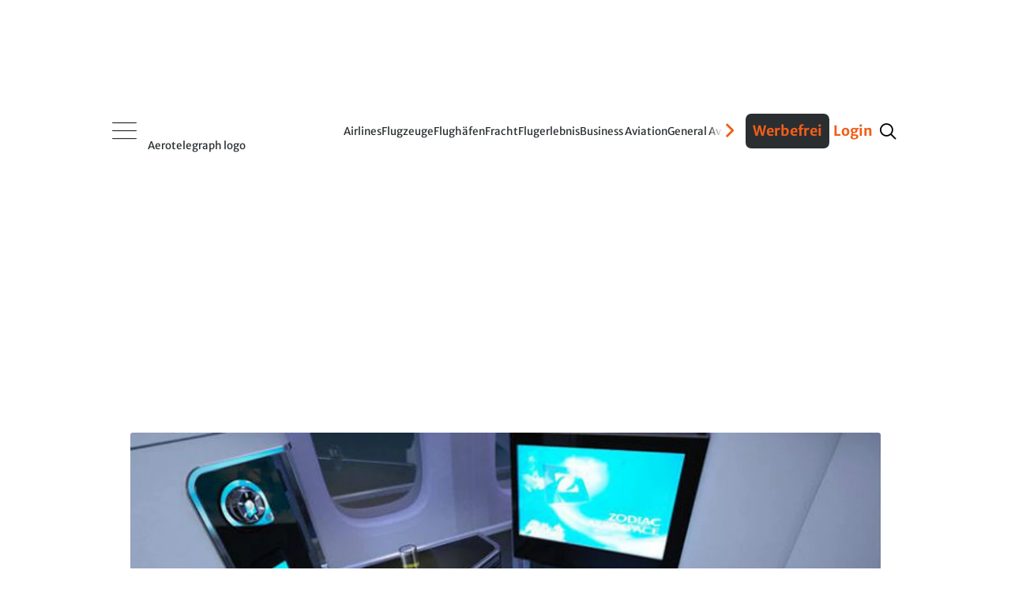

--- FILE ---
content_type: text/html; charset=utf-8
request_url: https://disqus.com/embed/comments/?base=default&f=aerotelegraph&t_u=https%3A%2F%2Fwww.aerotelegraph.com%2Fairbus-und-behoerden-gegen-zodiac&t_d=SitzherstellerAirbus%20und%20Beh%C3%B6rden%20gegen%20Sitzbauer%20Zodiac&t_t=SitzherstellerAirbus%20und%20Beh%C3%B6rden%20gegen%20Sitzbauer%20Zodiac&s_o=default&l=de
body_size: 3828
content:
<!DOCTYPE html>

<html lang="de" dir="ltr" class="not-supported type-">

<head>
    <title>Disqus-Kommentare</title>

    
    <meta name="viewport" content="width=device-width, initial-scale=1, maximum-scale=1, user-scalable=no">
    <meta http-equiv="X-UA-Compatible" content="IE=edge"/>

    <style>
        .alert--warning {
            border-radius: 3px;
            padding: 10px 15px;
            margin-bottom: 10px;
            background-color: #FFE070;
            color: #A47703;
        }

        .alert--warning a,
        .alert--warning a:hover,
        .alert--warning strong {
            color: #A47703;
            font-weight: bold;
        }

        .alert--error p,
        .alert--warning p {
            margin-top: 5px;
            margin-bottom: 5px;
        }
        
        </style>
    
    <style>
        
        html, body {
            overflow-y: auto;
            height: 100%;
        }
        

        #error {
            display: none;
        }

        .clearfix:after {
            content: "";
            display: block;
            height: 0;
            clear: both;
            visibility: hidden;
        }

        
    </style>

</head>
<body>
    

    
    <div id="error" class="alert--error">
        <p>Leider konnte Disqus nicht geladen werden. Als Moderator finden Sie weitere Informationen in unserem <a href="https://docs.disqus.com/help/83/"> Fehlerbehebungs Guide</a>. </p>
    </div>

    
    <script type="text/json" id="disqus-forumData">{"session":{"canModerate":false,"audienceSyncVerified":false,"canReply":true,"mustVerify":false,"recaptchaPublicKey":"6LfHFZceAAAAAIuuLSZamKv3WEAGGTgqB_E7G7f3","mustVerifyEmail":false},"forum":{"aetBannerConfirmation":null,"founder":"11601378","twitterName":"","commentsLinkOne":"1","guidelines":null,"disableDisqusBrandingOnPolls":false,"commentsLinkZero":"0","disableDisqusBranding":false,"id":"aerotelegraph","badges":[{"target":500,"forum":829079,"image":"https://uploads.disquscdn.com/images/029250d1eca32ceb11e9fc0ba0364cdfc70a37dae78a80a65a3a9ac3c395cb58.png","criteria":"COMMENTS","id":135,"name":"Silber-Status"},{"target":1500,"forum":829079,"image":"https://uploads.disquscdn.com/images/3d4d731bae19d3e3a365b5fb02156ebcb9db5454a11565d4fca7ffe85e1b4495.png","criteria":"COMMENTS","id":136,"name":"Gold-Status"},{"target":5000,"forum":829079,"image":"https://uploads.disquscdn.com/images/91104bbebf38dfbfcf17fb2e0f33a13334b58009b0ce7b82cb20900c6d9a24f7.png","criteria":"COMMENTS","id":137,"name":"Platin-Status"},{"target":0,"forum":829079,"image":"https://uploads.disquscdn.com/images/954f7a58c149944c4963b3eaffb37ea8ba1e92f932c448669c0ee0f7099de513.png","criteria":"MANUAL","id":138,"name":"Held:in des Stils"},{"target":0,"forum":829079,"image":"https://uploads.disquscdn.com/images/9dfca6e48c09da751eec9e73e6f91b065d36f25d0c24fb38732dc1072709b6a9.png","criteria":"MANUAL","id":139,"name":"Held:in der Analyse"},{"target":30,"forum":829079,"image":"https://uploads.disquscdn.com/images/3f3ee07cff9d1c31fd0ed03be6f7fe313d5ec595dfa29763efd7ced03ab27422.png","criteria":"COMMENT_UPVOTES","id":253,"name":"Liebling der User"}],"category":"News","aetBannerEnabled":false,"aetBannerTitle":null,"raw_guidelines":null,"initialCommentCount":null,"votingType":0,"daysUnapproveNewUsers":2,"installCompleted":true,"createdAt":"2011-05-29T14:40:27.528118","moderatorBadgeText":"","commentPolicyText":"Die Redaktion beh\u00e4lt sich das Recht vor, Kommentare zu moderieren, k\u00fcrzen oder l\u00f6schen. ","aetEnabled":false,"channel":null,"sort":2,"description":"\u003cp>Ihre Luftfahrt-News\u003c/p>","organizationHasBadges":true,"newPolicy":true,"raw_description":"Ihre Luftfahrt-News","customFont":null,"language":"de","adsReviewStatus":1,"commentsPlaceholderTextEmpty":"Beginnen Sie die Diskussion!","daysAlive":50,"forumCategory":{"date_added":"2016-01-28T01:54:31","id":7,"name":"News"},"linkColor":null,"colorScheme":"light","pk":"829079","commentsPlaceholderTextPopulated":"Diskutieren Sie mit!","permissions":{},"commentPolicyLink":"https://www.aerotelegraph.com/kommentarregeln","aetBannerDescription":null,"favicon":{"permalink":"https://disqus.com/api/forums/favicons/aerotelegraph.jpg","cache":"https://c.disquscdn.com/uploads/forums/82/9079/favicon.png"},"name":"aeroTELEGRAPH","commentsLinkMultiple":"{num}","settings":{"threadRatingsEnabled":false,"adsDRNativeEnabled":false,"behindClickEnabled":false,"disable3rdPartyTrackers":false,"adsVideoEnabled":false,"adsProductVideoEnabled":false,"adsPositionBottomEnabled":false,"ssoRequired":false,"contextualAiPollsEnabled":false,"unapproveLinks":true,"adsPositionRecommendationsEnabled":false,"adsEnabled":false,"adsProductLinksThumbnailsEnabled":false,"hasCustomAvatar":false,"organicDiscoveryEnabled":true,"adsProductDisplayEnabled":false,"adsProductLinksEnabled":false,"audienceSyncEnabled":false,"threadReactionsEnabled":false,"linkAffiliationEnabled":false,"adsPositionAiPollsEnabled":false,"disableSocialShare":false,"adsPositionTopEnabled":false,"adsProductStoriesEnabled":false,"sidebarEnabled":false,"adultContent":false,"allowAnonVotes":false,"gifPickerEnabled":false,"mustVerify":true,"badgesEnabled":true,"mustVerifyEmail":true,"allowAnonPost":true,"unapproveNewUsersEnabled":false,"mediaembedEnabled":false,"aiPollsEnabled":false,"userIdentityDisabled":false,"adsPositionPollEnabled":false,"discoveryLocked":false,"validateAllPosts":true,"adsSettingsLocked":false,"isVIP":false,"adsPositionInthreadEnabled":false},"organizationId":626825,"typeface":"sans-serif","url":"http://www.aerotelegraph.com","daysThreadAlive":50,"avatar":{"small":{"permalink":"https://disqus.com/api/forums/avatars/aerotelegraph.jpg?size=32","cache":"//a.disquscdn.com/1768293611/images/noavatar32.png"},"large":{"permalink":"https://disqus.com/api/forums/avatars/aerotelegraph.jpg?size=92","cache":"//a.disquscdn.com/1768293611/images/noavatar92.png"}},"signedUrl":"http://disq.us/?url=http%3A%2F%2Fwww.aerotelegraph.com&key=V6eSyUHoV_lviJf-8FJXqw"}}</script>

    <div id="postCompatContainer"><div class="comment__wrapper"><div class="comment__name clearfix"><img class="comment__avatar" src="https://c.disquscdn.com/uploads/users/12001/9908/avatar92.jpg?1463496591" width="32" height="32" /><strong><a href="">BoeingMD11F</a></strong> &bull; vor 10 Jahre
        </div><div class="comment__content"><p>Schade bis jetzt gibt's noch keine Verschwörungstheorie zu diesem Thema ^^</p></div></div><div class="comment__wrapper"><div class="comment__name clearfix"><img class="comment__avatar" src="https://c.disquscdn.com/uploads/users/8139/3390/avatar92.jpg?1630489368" width="32" height="32" /><strong><a href="">MrHenry20</a></strong> &bull; vor 10 Jahre
        </div><div class="comment__content"><p>Ob da Recaro und andere Hersteller schnell genug reagieren können, um sich die nun frei gewordenen Aufträge zu schnappen?</p></div></div><div class="comment__wrapper"><div class="comment__name clearfix"><img class="comment__avatar" src="https://c.disquscdn.com/uploads/users/7469/8985/avatar92.jpg?1438282507" width="32" height="32" /><strong><a href="">grilli9</a></strong> &bull; vor 10 Jahre
        </div><div class="comment__content"><p>Statt den zahlreichen Innovationen und Zukunftsstudien mit denen Zodiac von Zeit zu Zeit hervorkommt, sollten Sie sich besser auf das "hier und jetzt" Konzentrieren, sonst ist es mit der Zukunft bei Zodiac zu Ende bevor sie noch richtig angefangen hat!</p></div></div><div class="comment__wrapper"><div class="comment__name clearfix"><img class="comment__avatar" src="//a.disquscdn.com/1768293611/images/noavatar92.png" width="32" height="32" /><strong><a href="">American</a></strong> &bull; vor 10 Jahre
        </div><div class="comment__content"><p>Gut, dass Airbus endlich hart durchgreift. Es kann nicht sein, dass man die Flugzeuge nicht ausliefern kann oder neue Maschinen erst in der Wüste abgestellt werden müssen, nur weil die Sitze nicht rechtzeitig geliefert wurden.</p></div></div><div class="comment__wrapper"><div class="comment__name clearfix"><img class="comment__avatar" src="//a.disquscdn.com/1768293611/images/noavatar92.png" width="32" height="32" /><strong><a href="">cucharita_zero</a></strong> &bull; vor 10 Jahre
        </div><div class="comment__content"><p>...die haben eine Lektion erteilt bekommen, ob sie daraus lernen steht noch in den Sternen........</p></div></div><div class="comment__wrapper"><div class="comment__name clearfix"><img class="comment__avatar" src="//a.disquscdn.com/1768293611/images/noavatar92.png" width="32" height="32" /><strong><a href="">Triple777</a></strong> &bull; vor 10 Jahre
        </div><div class="comment__content"><p>Eher nein, sie haben ja auch die seinerzeitige Hilfe von Airbus abgelehnt als schon der Zeitpolster geschrumpft war.</p></div></div><div class="comment__wrapper"><div class="comment__name clearfix"><img class="comment__avatar" src="//a.disquscdn.com/1768293611/images/noavatar92.png" width="32" height="32" /><strong><a href="">Abraxas</a></strong> &bull; vor 10 Jahre
        </div><div class="comment__content"><p>So sind die Amis, warum was tun wir stehen doch erst einen Schritt vor den Abgrund und morgen sind wir einen Schritt weiter :D.</p></div></div><div class="comment__wrapper"><div class="comment__name clearfix"><img class="comment__avatar" src="https://c.disquscdn.com/uploads/users/7469/8985/avatar92.jpg?1438282507" width="32" height="32" /><strong><a href="">grilli9</a></strong> &bull; vor 10 Jahre
        </div><div class="comment__content"><p>Zodiac ist ein franz. Unternehmen, mit Werken in Frankreich, Deutschland,... und einem Werk in den USA. Die Verantwortung liegt aber in Frankreich.</p></div></div></div>


    <div id="fixed-content"></div>

    
        <script type="text/javascript">
          var embedv2assets = window.document.createElement('script');
          embedv2assets.src = 'https://c.disquscdn.com/embedv2/latest/embedv2.js';
          embedv2assets.async = true;

          window.document.body.appendChild(embedv2assets);
        </script>
    



    
</body>
</html>


--- FILE ---
content_type: text/css
request_url: https://assets.aerotelegraph.com/astro/assets/aero/astro/assets/aero/_path_.BKQ75mN9.css
body_size: 10390
content:
@font-face{font-family:Merriweather;font-style:normal;font-display:swap;font-weight:400;src:url(https://assets.aerotelegraph.com/astro/assets/aero/astro/assets/aero/merriweather-cyrillic-ext-400-normal.D9NYhYTq.woff2) format("woff2"),url(https://assets.aerotelegraph.com/astro/assets/aero/astro/assets/aero/merriweather-cyrillic-ext-400-normal.Di6yW_eE.woff) format("woff");unicode-range:U+0460-052F,U+1C80-1C8A,U+20B4,U+2DE0-2DFF,U+A640-A69F,U+FE2E-FE2F}@font-face{font-family:Merriweather;font-style:normal;font-display:swap;font-weight:400;src:url(https://assets.aerotelegraph.com/astro/assets/aero/astro/assets/aero/merriweather-cyrillic-400-normal.AvfsDsMQ.woff2) format("woff2"),url(https://assets.aerotelegraph.com/astro/assets/aero/astro/assets/aero/merriweather-cyrillic-400-normal.DAcQ8g-H.woff) format("woff");unicode-range:U+0301,U+0400-045F,U+0490-0491,U+04B0-04B1,U+2116}@font-face{font-family:Merriweather;font-style:normal;font-display:swap;font-weight:400;src:url(https://assets.aerotelegraph.com/astro/assets/aero/astro/assets/aero/merriweather-vietnamese-400-normal.hNacsVs_.woff2) format("woff2"),url(https://assets.aerotelegraph.com/astro/assets/aero/astro/assets/aero/merriweather-vietnamese-400-normal.Dh8WVvgZ.woff) format("woff");unicode-range:U+0102-0103,U+0110-0111,U+0128-0129,U+0168-0169,U+01A0-01A1,U+01AF-01B0,U+0300-0301,U+0303-0304,U+0308-0309,U+0323,U+0329,U+1EA0-1EF9,U+20AB}@font-face{font-family:Merriweather;font-style:normal;font-display:swap;font-weight:400;src:url(https://assets.aerotelegraph.com/astro/assets/aero/astro/assets/aero/merriweather-latin-ext-400-normal.CWVzVQq3.woff2) format("woff2"),url(https://assets.aerotelegraph.com/astro/assets/aero/astro/assets/aero/merriweather-latin-ext-400-normal.CLqijLtt.woff) format("woff");unicode-range:U+0100-02BA,U+02BD-02C5,U+02C7-02CC,U+02CE-02D7,U+02DD-02FF,U+0304,U+0308,U+0329,U+1D00-1DBF,U+1E00-1E9F,U+1EF2-1EFF,U+2020,U+20A0-20AB,U+20AD-20C0,U+2113,U+2C60-2C7F,U+A720-A7FF}@font-face{font-family:Merriweather;font-style:normal;font-display:swap;font-weight:400;src:url(https://assets.aerotelegraph.com/astro/assets/aero/astro/assets/aero/merriweather-latin-400-normal.G4kZaoXi.woff2) format("woff2"),url(https://assets.aerotelegraph.com/astro/assets/aero/astro/assets/aero/merriweather-latin-400-normal.CvqO63Ah.woff) format("woff");unicode-range:U+0000-00FF,U+0131,U+0152-0153,U+02BB-02BC,U+02C6,U+02DA,U+02DC,U+0304,U+0308,U+0329,U+2000-206F,U+20AC,U+2122,U+2191,U+2193,U+2212,U+2215,U+FEFF,U+FFFD}@font-face{font-family:Merriweather;font-style:normal;font-display:swap;font-weight:700;src:url(https://assets.aerotelegraph.com/astro/assets/aero/astro/assets/aero/merriweather-cyrillic-ext-700-normal.Bk1p9YoV.woff2) format("woff2"),url(https://assets.aerotelegraph.com/astro/assets/aero/astro/assets/aero/merriweather-cyrillic-ext-700-normal.DoooT6Vg.woff) format("woff");unicode-range:U+0460-052F,U+1C80-1C8A,U+20B4,U+2DE0-2DFF,U+A640-A69F,U+FE2E-FE2F}@font-face{font-family:Merriweather;font-style:normal;font-display:swap;font-weight:700;src:url(https://assets.aerotelegraph.com/astro/assets/aero/astro/assets/aero/merriweather-cyrillic-700-normal.wbY04GlL.woff2) format("woff2"),url(https://assets.aerotelegraph.com/astro/assets/aero/astro/assets/aero/merriweather-cyrillic-700-normal.CHCcU-4a.woff) format("woff");unicode-range:U+0301,U+0400-045F,U+0490-0491,U+04B0-04B1,U+2116}@font-face{font-family:Merriweather;font-style:normal;font-display:swap;font-weight:700;src:url(https://assets.aerotelegraph.com/astro/assets/aero/astro/assets/aero/merriweather-vietnamese-700-normal.Bp6kWjW5.woff2) format("woff2"),url(https://assets.aerotelegraph.com/astro/assets/aero/astro/assets/aero/merriweather-vietnamese-700-normal.C7_HxHBa.woff) format("woff");unicode-range:U+0102-0103,U+0110-0111,U+0128-0129,U+0168-0169,U+01A0-01A1,U+01AF-01B0,U+0300-0301,U+0303-0304,U+0308-0309,U+0323,U+0329,U+1EA0-1EF9,U+20AB}@font-face{font-family:Merriweather;font-style:normal;font-display:swap;font-weight:700;src:url(https://assets.aerotelegraph.com/astro/assets/aero/astro/assets/aero/merriweather-latin-ext-700-normal.jHnxg2Kc.woff2) format("woff2"),url(https://assets.aerotelegraph.com/astro/assets/aero/astro/assets/aero/merriweather-latin-ext-700-normal.CaBzXGOk.woff) format("woff");unicode-range:U+0100-02BA,U+02BD-02C5,U+02C7-02CC,U+02CE-02D7,U+02DD-02FF,U+0304,U+0308,U+0329,U+1D00-1DBF,U+1E00-1E9F,U+1EF2-1EFF,U+2020,U+20A0-20AB,U+20AD-20C0,U+2113,U+2C60-2C7F,U+A720-A7FF}@font-face{font-family:Merriweather;font-style:normal;font-display:swap;font-weight:700;src:url(https://assets.aerotelegraph.com/astro/assets/aero/astro/assets/aero/merriweather-latin-700-normal.DoUP8Ce-.woff2) format("woff2"),url(https://assets.aerotelegraph.com/astro/assets/aero/astro/assets/aero/merriweather-latin-700-normal.D4-nzrAh.woff) format("woff");unicode-range:U+0000-00FF,U+0131,U+0152-0153,U+02BB-02BC,U+02C6,U+02DA,U+02DC,U+0304,U+0308,U+0329,U+2000-206F,U+20AC,U+2122,U+2191,U+2193,U+2212,U+2215,U+FEFF,U+FFFD}@font-face{font-family:Merriweather Sans;font-style:normal;font-display:swap;font-weight:700;src:url([data-uri]) format("woff2"),url([data-uri]) format("woff");unicode-range:U+0460-052F,U+1C80-1C8A,U+20B4,U+2DE0-2DFF,U+A640-A69F,U+FE2E-FE2F}@font-face{font-family:Merriweather Sans;font-style:normal;font-display:swap;font-weight:700;src:url(https://assets.aerotelegraph.com/astro/assets/aero/astro/assets/aero/merriweather-sans-vietnamese-700-normal.CvcVyIKH.woff2) format("woff2"),url(https://assets.aerotelegraph.com/astro/assets/aero/astro/assets/aero/merriweather-sans-vietnamese-700-normal.8sqr2TLD.woff) format("woff");unicode-range:U+0102-0103,U+0110-0111,U+0128-0129,U+0168-0169,U+01A0-01A1,U+01AF-01B0,U+0300-0301,U+0303-0304,U+0308-0309,U+0323,U+0329,U+1EA0-1EF9,U+20AB}@font-face{font-family:Merriweather Sans;font-style:normal;font-display:swap;font-weight:700;src:url(https://assets.aerotelegraph.com/astro/assets/aero/astro/assets/aero/merriweather-sans-latin-ext-700-normal.2WnCZ_7y.woff2) format("woff2"),url(https://assets.aerotelegraph.com/astro/assets/aero/astro/assets/aero/merriweather-sans-latin-ext-700-normal.DQBnUcEu.woff) format("woff");unicode-range:U+0100-02BA,U+02BD-02C5,U+02C7-02CC,U+02CE-02D7,U+02DD-02FF,U+0304,U+0308,U+0329,U+1D00-1DBF,U+1E00-1E9F,U+1EF2-1EFF,U+2020,U+20A0-20AB,U+20AD-20C0,U+2113,U+2C60-2C7F,U+A720-A7FF}@font-face{font-family:Merriweather Sans;font-style:normal;font-display:swap;font-weight:700;src:url(https://assets.aerotelegraph.com/astro/assets/aero/astro/assets/aero/merriweather-sans-latin-700-normal.DgLXZReT.woff2) format("woff2"),url(https://assets.aerotelegraph.com/astro/assets/aero/astro/assets/aero/merriweather-sans-latin-700-normal.TYdX4Be6.woff) format("woff");unicode-range:U+0000-00FF,U+0131,U+0152-0153,U+02BB-02BC,U+02C6,U+02DA,U+02DC,U+0304,U+0308,U+0329,U+2000-206F,U+20AC,U+2122,U+2191,U+2193,U+2212,U+2215,U+FEFF,U+FFFD}@font-face{font-family:Merriweather Sans;font-style:normal;font-display:swap;font-weight:500;src:url([data-uri]) format("woff2"),url([data-uri]) format("woff");unicode-range:U+0460-052F,U+1C80-1C8A,U+20B4,U+2DE0-2DFF,U+A640-A69F,U+FE2E-FE2F}@font-face{font-family:Merriweather Sans;font-style:normal;font-display:swap;font-weight:500;src:url(https://assets.aerotelegraph.com/astro/assets/aero/astro/assets/aero/merriweather-sans-vietnamese-500-normal.-z1qCoDQ.woff2) format("woff2"),url(https://assets.aerotelegraph.com/astro/assets/aero/astro/assets/aero/merriweather-sans-vietnamese-500-normal.Cynq915L.woff) format("woff");unicode-range:U+0102-0103,U+0110-0111,U+0128-0129,U+0168-0169,U+01A0-01A1,U+01AF-01B0,U+0300-0301,U+0303-0304,U+0308-0309,U+0323,U+0329,U+1EA0-1EF9,U+20AB}@font-face{font-family:Merriweather Sans;font-style:normal;font-display:swap;font-weight:500;src:url(https://assets.aerotelegraph.com/astro/assets/aero/astro/assets/aero/merriweather-sans-latin-ext-500-normal.KYbheW8W.woff2) format("woff2"),url(https://assets.aerotelegraph.com/astro/assets/aero/astro/assets/aero/merriweather-sans-latin-ext-500-normal.CJMgmppn.woff) format("woff");unicode-range:U+0100-02BA,U+02BD-02C5,U+02C7-02CC,U+02CE-02D7,U+02DD-02FF,U+0304,U+0308,U+0329,U+1D00-1DBF,U+1E00-1E9F,U+1EF2-1EFF,U+2020,U+20A0-20AB,U+20AD-20C0,U+2113,U+2C60-2C7F,U+A720-A7FF}@font-face{font-family:Merriweather Sans;font-style:normal;font-display:swap;font-weight:500;src:url(https://assets.aerotelegraph.com/astro/assets/aero/astro/assets/aero/merriweather-sans-latin-500-normal.CED8mK1j.woff2) format("woff2"),url(https://assets.aerotelegraph.com/astro/assets/aero/astro/assets/aero/merriweather-sans-latin-500-normal.CvD125ha.woff) format("woff");unicode-range:U+0000-00FF,U+0131,U+0152-0153,U+02BB-02BC,U+02C6,U+02DA,U+02DC,U+0304,U+0308,U+0329,U+2000-206F,U+20AC,U+2122,U+2191,U+2193,U+2212,U+2215,U+FEFF,U+FFFD}@font-face{font-family:Merriweather Sans;font-style:normal;font-display:swap;font-weight:400;src:url([data-uri]) format("woff2"),url([data-uri]) format("woff");unicode-range:U+0460-052F,U+1C80-1C8A,U+20B4,U+2DE0-2DFF,U+A640-A69F,U+FE2E-FE2F}@font-face{font-family:Merriweather Sans;font-style:normal;font-display:swap;font-weight:400;src:url(https://assets.aerotelegraph.com/astro/assets/aero/astro/assets/aero/merriweather-sans-vietnamese-400-normal.4PIf6RAB.woff2) format("woff2"),url(https://assets.aerotelegraph.com/astro/assets/aero/astro/assets/aero/merriweather-sans-vietnamese-400-normal.DvBi5b6M.woff) format("woff");unicode-range:U+0102-0103,U+0110-0111,U+0128-0129,U+0168-0169,U+01A0-01A1,U+01AF-01B0,U+0300-0301,U+0303-0304,U+0308-0309,U+0323,U+0329,U+1EA0-1EF9,U+20AB}@font-face{font-family:Merriweather Sans;font-style:normal;font-display:swap;font-weight:400;src:url(https://assets.aerotelegraph.com/astro/assets/aero/astro/assets/aero/merriweather-sans-latin-ext-400-normal.jgNNX96J.woff2) format("woff2"),url(https://assets.aerotelegraph.com/astro/assets/aero/astro/assets/aero/merriweather-sans-latin-ext-400-normal.4F3xSQKM.woff) format("woff");unicode-range:U+0100-02BA,U+02BD-02C5,U+02C7-02CC,U+02CE-02D7,U+02DD-02FF,U+0304,U+0308,U+0329,U+1D00-1DBF,U+1E00-1E9F,U+1EF2-1EFF,U+2020,U+20A0-20AB,U+20AD-20C0,U+2113,U+2C60-2C7F,U+A720-A7FF}@font-face{font-family:Merriweather Sans;font-style:normal;font-display:swap;font-weight:400;src:url(https://assets.aerotelegraph.com/astro/assets/aero/astro/assets/aero/merriweather-sans-latin-400-normal.DKAFs6s-.woff2) format("woff2"),url(https://assets.aerotelegraph.com/astro/assets/aero/astro/assets/aero/merriweather-sans-latin-400-normal.DQmrHg-M.woff) format("woff");unicode-range:U+0000-00FF,U+0131,U+0152-0153,U+02BB-02BC,U+02C6,U+02DA,U+02DC,U+0304,U+0308,U+0329,U+2000-206F,U+20AC,U+2122,U+2191,U+2193,U+2212,U+2215,U+FEFF,U+FFFD}@font-face{font-family:aero-icons;src:url(../../../fonts/icons/fonts/aero-icons1.woff?hnwvht) format("woff");font-weight:400;font-style:normal}html,body{padding:0;margin:0;scroll-behavior:smooth;font-family:var(--font-primary),serif}body{font-size:16px;background-color:var(--bodyBg);color:var(--blackAero);overflow-x:clip;overflow-y:auto}html{font-size:62.5%}@media(min-width:768px){html{font-size:50%}}@media(min-width:1024px){html{font-size:56%}}@media(min-width:1440px){html{font-size:62.5%;font-size:10px}}*{box-sizing:border-box}img{border-radius:.375rem;max-width:100%}a{color:#000}:root{--font-primary: "Merriweather", serif;--font-primary-sans: "Merriweather Sans", sans-serif;--ringGap: 1.6rem;--ringGapLg: 3.4rem;--containerPadding: 1.6rem;--containerPaddingLg: 2.5rem;--bodyBg: #ffffff;--navBg: #64A4FF;--blueDark: #25B2E8;--blueLight: #42BCEB;--blueLight2: #EFF6FF;--blueScreening: #027DC3;--red: #E62636;--yellow: #FFD321;--pink: #DA4592;--pinkLight: #FF005C;--green: #0DA03D;--greenLight: #00C838;--orangeAero: #F25D19;--orangeLightAero: #FFEDE5;--black1000: #000000;--blackAero: #2A2E31;--darkGrey: #555555;--lightGrey: #C2C2C2;--backgroundGrey: #F8F8F8;--white: #FFFFFF;--animation-timing-function: cubic-bezier(.25, 1, .5, 1);--animation-time-1000: 1s;--animation-delay-1000: 1s;--animation-delay-750: .75s;--animation-delay-500: .5s;--animation-delay-250: .25s;--animation-transform-distance-100: 6.25rem;--font-icons: aero-icons;--h48-72: 700 4.8rem/1.5 var(--font-primary-sans);--h38-57: 700 3.8rem/1.5 var(--font-primary-sans);--h28-42: 700 2.8rem/1.5 var(--font-primary-sans);--h20-30: 700 2rem/1.5 var(--font-primary-sans);--h18-27: 700 1.8rem/1.5 var(--font-primary-sans);--p20-30: 400 2rem/1.5 var(--font-primary);--p17-25: 700 1.7rem/1.5 var(--font-primary-sans);--p17-25s: 400 1.7rem/1.5 var(--font-primary-sans);--p15-22: 400 1.5rem/1.5 var(--font-primary);--p13-19: 400 1.3rem/1.5 var(--font-primary);--p13-19ss: 400 1.3rem/1.5 var(--font-primary-sans);--p13-19s: 700 1.3rem/1.5 var(--font-primary-sans);--p10-12: 400 1rem/1.25 var(--font-primary)}[data-theme=dark]{--text: #F3F5F7;--text3: #191919;--text4: #323232;--text-secondary: #C7C7C6;--text-secondary2: #8A99AE;--blueLight2: #14315B;--bodyBg: #191919;--bg2: #323232;--bg3: #323232}.gridComponentPage>header{position:sticky;top:0;z-index:99999;background-color:var(--white)}.gridContainer.gridContainer{padding-left:var(--containerPadding);padding-right:var(--containerPadding);margin:0 auto;row-gap:0}@media(min-width:510px){.gridContainer.gridContainer{max-width:calc(510px - 2 * var(--containerPaddingLg))}}@media(min-width:768px){.gridContainer.gridContainer{max-width:768px}}@media(min-width:1024px){.gridContainer.gridContainer{max-width:1024px}}@media(min-width:1440px){.gridContainer.gridContainer{max-width:calc(1440px - 2 * var(--containerPaddingLg));padding-left:var(--containerPaddingLg);padding-right:var(--containerPaddingLg)}.gridContainer.gridContainer.HomePage1,.gridContainer.gridContainer.ListExtendedWidgets1,.gridContainer.gridContainer.defaultStoryMarginOnTopBox,.gridContainer.gridContainer.AuthorWidgets1,.gridContainer.gridContainer.jobDetail{column-gap:var(--ringGapLg)}}.jsHeaderSticky{position:fixed;z-index:100;top:0;left:0;width:100%}.jsHeaderSticky .pageNotification.pageNotification{display:none}.jsHeaderSticky .headerNotification.headerNotification{position:absolute;top:-1000%}@keyframes fadeInBottom{0%{transform:translateY(-3.125rem);opacity:0}to{transform:translateY(0);opacity:1}}@keyframes authFormSpin{0%{transform:rotate(0)}to{transform:rotate(360deg)}}header .widgets_middle_content{display:none;position:fixed;left:0;top:0}header.jsMenuActive .widgets_middle_content{display:block;background-color:var(--white);z-index:999;border-right:.5rem solid var(--orangeAero);overflow-y:auto;max-height:100%;width:100%}@media(min-width:510px){header.jsMenuActive .widgets_middle_content{width:fit-content}}.defaultStoryMarginOnTopBox{margin:1rem 0}@media(min-width:768px){.defaultStoryMarginOnTopBox .box_top{margin:3rem 2.5rem 7rem}}.tickerStoryContent>.box_middle{display:grid;grid-template-columns:1fr;height:fit-content}@media(min-width:768px){.tickerStoryContent>.box_middle{grid-template-columns:25.8rem 1fr;column-gap:2rem}}@media(min-width:768px){.tickerStoryContent>.box_middle>div{grid-column:1/3}.tickerStoryContent>.box_middle .gridWidgetTypeDetailMainImage{grid-column:1/2}.tickerStoryContent>.box_middle .gridWidgetTypeDetailContent{grid-column:2/3}}.tickerStoryContent>.box_middle .HtmlInsert{margin:2rem 0 1rem}@media(min-width:768px){.tickerStoryContent>.box_middle .HtmlInsert{margin:0 2.5rem 4rem}}.tickerStoryContent>.box_middle .HtmlInsert.storyFeedbackButton{margin:.4rem 0}@media(min-width:768px){.tickerStoryContent>.box_middle .HtmlInsert.storyFeedbackButton{margin:4rem 2.5rem 2rem}}@media(min-width:1440px){.HomePage1 .box_bottom{padding:0 2.5rem}}


--- FILE ---
content_type: application/javascript; charset=UTF-8
request_url: https://aerotelegraph.disqus.com/count-data.js?2=https%3A%2F%2Fwww.aerotelegraph.com%2Fairlines%2Fedelweiss-zeigt-ihre-neue-airbus-a350-kabine-und-uebt-den-spagat-zwischen%2Fx9z4498&2=https%3A%2F%2Fwww.aerotelegraph.com%2Fairlines%2Ftriebwerke-von-airbus-a320-neo-und-co-jeder-flugzyklus-sollte-es-wert-sein-sagt-der%2F0qthhhd&2=https%3A%2F%2Fwww.aerotelegraph.com%2Fsicherheit%2Fbeechcraft-1900-von-satena-stuerzt-in-bergiges-gebiet%2F8kgw89w
body_size: 621
content:
var DISQUSWIDGETS;

if (typeof DISQUSWIDGETS != 'undefined') {
    DISQUSWIDGETS.displayCount({"text":{"and":"und","comments":{"zero":"0","multiple":"{num}","one":"1"}},"counts":[{"id":"https:\/\/www.aerotelegraph.com\/airlines\/edelweiss-zeigt-ihre-neue-airbus-a350-kabine-und-uebt-den-spagat-zwischen\/x9z4498","comments":35},{"id":"https:\/\/www.aerotelegraph.com\/sicherheit\/beechcraft-1900-von-satena-stuerzt-in-bergiges-gebiet\/8kgw89w","comments":3},{"id":"https:\/\/www.aerotelegraph.com\/airlines\/triebwerke-von-airbus-a320-neo-und-co-jeder-flugzyklus-sollte-es-wert-sein-sagt-der\/0qthhhd","comments":0}]});
}